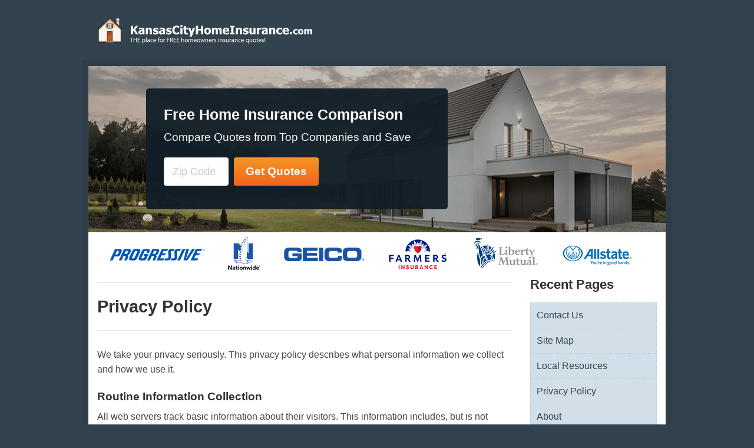

--- FILE ---
content_type: text/html; charset=UTF-8
request_url: https://www.kansascityhomeinsurance.com/privacy-policy/
body_size: 8091
content:
<!DOCTYPE html PUBLIC "-//W3C//DTD XHTML 1.0 Transitional//EN" "http://www.w3.org/TR/xhtml1/DTD/xhtml1-transitional.dtd">
<html xmlns="http://www.w3.org/1999/xhtml">
	<head profile="http://gmpg.org/xfn/11">
		
		<meta http-equiv="Content-Type" content="text/html; charset=UTF-8" />
<meta name="robots" content="index, follow" />
		<link rel="alternate" type="application/rss+xml" title="RSS 2.0" href="https://www.kansascityhomeinsurance.com/feed/" />
		<link rel="shortcut icon" href="https://www.kansascityhomeinsurance.com/wp-content/themes/aperture/favicon.ico" />
    <meta name="viewport" content="width=device-width, initial-scale=1">
         
         

				<meta http-equiv="x-dns-prefetch-control" content="on"><link rel="dns-prefetch" href="//www.google-analytics.com/" /><link rel="dns-prefetch" href="//www.googletagmanager.com/" /><link rel="dns-prefetch" href="//www.google.com/" /><link rel="dns-prefetch" href="//fonts.googleapis.com/" /><link rel="dns-prefetch" href="//connect.facebook.net/" /><link rel="dns-prefetch" href="//www.facebook.com/" /><link rel="dns-prefetch" href="//static.getclicky.com/" /><link rel="dns-prefetch" href="//in.getclicky.com/" /><link rel="dns-prefetch" href="//clicky.com/" /><link rel="dns-prefetch" href="//js-agent.newrelic.com/" /><link rel="dns-prefetch" href="//dev.visualwebsiteoptimizer.com/" /><link rel="dns-prefetch" href="//leadsbridge.com/" /><link rel="dns-prefetch" href="//s3-us-west-2.amazonaws.com/" /><link rel="dns-prefetch" href="//secure.gravatar.com/" /><link rel="dns-prefetch" href="//bam.nr-data.net/" /><link rel="dns-prefetch" href="//www.youtube.com/" /><link rel="dns-prefetch" href="//i.ytimg.com/" /><link rel="dns-prefetch" href="//fonts.gstatic.com/" /><link rel="dns-prefetch" href="//googleads.g.doubleclick.net/" /><link rel="dns-prefetch" href="//stats.g.doubleclick.net/" />
		<!-- All in One SEO 4.7.1.1 - aioseo.com -->
		<title>Privacy Policy - Kansas City Home Insurance</title>
		<meta name="description" content="We take your privacy seriously. This privacy policy describes what personal information we collect and how we use it. Routine Information Collection All web servers track basic information about their visitors. This information includes, but is not limited to, IP addresses, browser details, timestamps and referring pages. None of this information can personally identify specific" />
		<meta name="robots" content="max-image-preview:large" />
		<link rel="canonical" href="https://www.kansascityhomeinsurance.com/privacy-policy/" />
		<meta name="generator" content="All in One SEO (AIOSEO) 4.7.1.1" />
		<meta property="og:locale" content="en_US" />
		<meta property="og:site_name" content="Kansas City Home Insurance - Compare Kansas City Home Insurance Rates" />
		<meta property="og:type" content="article" />
		<meta property="og:title" content="Privacy Policy - Kansas City Home Insurance" />
		<meta property="og:description" content="We take your privacy seriously. This privacy policy describes what personal information we collect and how we use it. Routine Information Collection All web servers track basic information about their visitors. This information includes, but is not limited to, IP addresses, browser details, timestamps and referring pages. None of this information can personally identify specific" />
		<meta property="og:url" content="https://www.kansascityhomeinsurance.com/privacy-policy/" />
		<meta property="article:published_time" content="2008-11-14T03:33:56+00:00" />
		<meta property="article:modified_time" content="2008-11-14T03:33:56+00:00" />
		<meta name="twitter:card" content="summary_large_image" />
		<meta name="twitter:title" content="Privacy Policy - Kansas City Home Insurance" />
		<meta name="twitter:description" content="We take your privacy seriously. This privacy policy describes what personal information we collect and how we use it. Routine Information Collection All web servers track basic information about their visitors. This information includes, but is not limited to, IP addresses, browser details, timestamps and referring pages. None of this information can personally identify specific" />
		<script type="application/ld+json" class="aioseo-schema">
			{"@context":"https:\/\/schema.org","@graph":[{"@type":"BreadcrumbList","@id":"https:\/\/www.kansascityhomeinsurance.com\/privacy-policy\/#breadcrumblist","itemListElement":[{"@type":"ListItem","@id":"https:\/\/www.kansascityhomeinsurance.com\/#listItem","position":1,"name":"Home","item":"https:\/\/www.kansascityhomeinsurance.com\/","nextItem":"https:\/\/www.kansascityhomeinsurance.com\/privacy-policy\/#listItem"},{"@type":"ListItem","@id":"https:\/\/www.kansascityhomeinsurance.com\/privacy-policy\/#listItem","position":2,"name":"Privacy Policy","previousItem":"https:\/\/www.kansascityhomeinsurance.com\/#listItem"}]},{"@type":"Organization","@id":"https:\/\/www.kansascityhomeinsurance.com\/#organization","name":"Kansas City Home Insurance","description":"Compare Kansas City Home Insurance Rates","url":"https:\/\/www.kansascityhomeinsurance.com\/"},{"@type":"WebPage","@id":"https:\/\/www.kansascityhomeinsurance.com\/privacy-policy\/#webpage","url":"https:\/\/www.kansascityhomeinsurance.com\/privacy-policy\/","name":"Privacy Policy - Kansas City Home Insurance","description":"We take your privacy seriously. This privacy policy describes what personal information we collect and how we use it. Routine Information Collection All web servers track basic information about their visitors. This information includes, but is not limited to, IP addresses, browser details, timestamps and referring pages. None of this information can personally identify specific","inLanguage":"en-US","isPartOf":{"@id":"https:\/\/www.kansascityhomeinsurance.com\/#website"},"breadcrumb":{"@id":"https:\/\/www.kansascityhomeinsurance.com\/privacy-policy\/#breadcrumblist"},"datePublished":"2008-11-13T22:33:56+00:00","dateModified":"2008-11-13T22:33:56+00:00"},{"@type":"WebSite","@id":"https:\/\/www.kansascityhomeinsurance.com\/#website","url":"https:\/\/www.kansascityhomeinsurance.com\/","name":"Kansas City Home Insurance","description":"Compare Kansas City Home Insurance Rates","inLanguage":"en-US","publisher":{"@id":"https:\/\/www.kansascityhomeinsurance.com\/#organization"}}]}
		</script>
		<!-- All in One SEO -->


<!-- Google Tag Manager for WordPress by gtm4wp.com -->
<script data-cfasync="false" data-pagespeed-no-defer>
	var gtm4wp_datalayer_name = "dataLayer";
	var dataLayer = dataLayer || [];
</script>
<!-- End Google Tag Manager for WordPress by gtm4wp.com --><link rel="alternate" type="application/rss+xml" title="Kansas City Home Insurance &raquo; Privacy Policy Comments Feed" href="https://www.kansascityhomeinsurance.com/privacy-policy/feed/" />
<link rel='stylesheet' id='quotes-css' href='https://www.kansascityhomeinsurance.com/wp-content/plugins/leads-master/assets/styles.css?ver=6.6.4' type='text/css' media='all' />
<link rel='stylesheet' id='tlite-css' href='https://www.kansascityhomeinsurance.com/wp-content/plugins/leads-master/assets/tlite.css?ver=6.6.4' type='text/css' media='all' />
<link rel='stylesheet' id='wp-block-library-css' href='https://www.kansascityhomeinsurance.com/wp-includes/css/dist/block-library/style.min.css?ver=6.6.4' type='text/css' media='all' />
<style id='classic-theme-styles-inline-css' type='text/css'>
/*! This file is auto-generated */
.wp-block-button__link{color:#fff;background-color:#32373c;border-radius:9999px;box-shadow:none;text-decoration:none;padding:calc(.667em + 2px) calc(1.333em + 2px);font-size:1.125em}.wp-block-file__button{background:#32373c;color:#fff;text-decoration:none}
</style>
<style id='global-styles-inline-css' type='text/css'>
:root{--wp--preset--aspect-ratio--square: 1;--wp--preset--aspect-ratio--4-3: 4/3;--wp--preset--aspect-ratio--3-4: 3/4;--wp--preset--aspect-ratio--3-2: 3/2;--wp--preset--aspect-ratio--2-3: 2/3;--wp--preset--aspect-ratio--16-9: 16/9;--wp--preset--aspect-ratio--9-16: 9/16;--wp--preset--color--black: #000000;--wp--preset--color--cyan-bluish-gray: #abb8c3;--wp--preset--color--white: #ffffff;--wp--preset--color--pale-pink: #f78da7;--wp--preset--color--vivid-red: #cf2e2e;--wp--preset--color--luminous-vivid-orange: #ff6900;--wp--preset--color--luminous-vivid-amber: #fcb900;--wp--preset--color--light-green-cyan: #7bdcb5;--wp--preset--color--vivid-green-cyan: #00d084;--wp--preset--color--pale-cyan-blue: #8ed1fc;--wp--preset--color--vivid-cyan-blue: #0693e3;--wp--preset--color--vivid-purple: #9b51e0;--wp--preset--gradient--vivid-cyan-blue-to-vivid-purple: linear-gradient(135deg,rgba(6,147,227,1) 0%,rgb(155,81,224) 100%);--wp--preset--gradient--light-green-cyan-to-vivid-green-cyan: linear-gradient(135deg,rgb(122,220,180) 0%,rgb(0,208,130) 100%);--wp--preset--gradient--luminous-vivid-amber-to-luminous-vivid-orange: linear-gradient(135deg,rgba(252,185,0,1) 0%,rgba(255,105,0,1) 100%);--wp--preset--gradient--luminous-vivid-orange-to-vivid-red: linear-gradient(135deg,rgba(255,105,0,1) 0%,rgb(207,46,46) 100%);--wp--preset--gradient--very-light-gray-to-cyan-bluish-gray: linear-gradient(135deg,rgb(238,238,238) 0%,rgb(169,184,195) 100%);--wp--preset--gradient--cool-to-warm-spectrum: linear-gradient(135deg,rgb(74,234,220) 0%,rgb(151,120,209) 20%,rgb(207,42,186) 40%,rgb(238,44,130) 60%,rgb(251,105,98) 80%,rgb(254,248,76) 100%);--wp--preset--gradient--blush-light-purple: linear-gradient(135deg,rgb(255,206,236) 0%,rgb(152,150,240) 100%);--wp--preset--gradient--blush-bordeaux: linear-gradient(135deg,rgb(254,205,165) 0%,rgb(254,45,45) 50%,rgb(107,0,62) 100%);--wp--preset--gradient--luminous-dusk: linear-gradient(135deg,rgb(255,203,112) 0%,rgb(199,81,192) 50%,rgb(65,88,208) 100%);--wp--preset--gradient--pale-ocean: linear-gradient(135deg,rgb(255,245,203) 0%,rgb(182,227,212) 50%,rgb(51,167,181) 100%);--wp--preset--gradient--electric-grass: linear-gradient(135deg,rgb(202,248,128) 0%,rgb(113,206,126) 100%);--wp--preset--gradient--midnight: linear-gradient(135deg,rgb(2,3,129) 0%,rgb(40,116,252) 100%);--wp--preset--font-size--small: 13px;--wp--preset--font-size--medium: 20px;--wp--preset--font-size--large: 36px;--wp--preset--font-size--x-large: 42px;--wp--preset--spacing--20: 0.44rem;--wp--preset--spacing--30: 0.67rem;--wp--preset--spacing--40: 1rem;--wp--preset--spacing--50: 1.5rem;--wp--preset--spacing--60: 2.25rem;--wp--preset--spacing--70: 3.38rem;--wp--preset--spacing--80: 5.06rem;--wp--preset--shadow--natural: 6px 6px 9px rgba(0, 0, 0, 0.2);--wp--preset--shadow--deep: 12px 12px 50px rgba(0, 0, 0, 0.4);--wp--preset--shadow--sharp: 6px 6px 0px rgba(0, 0, 0, 0.2);--wp--preset--shadow--outlined: 6px 6px 0px -3px rgba(255, 255, 255, 1), 6px 6px rgba(0, 0, 0, 1);--wp--preset--shadow--crisp: 6px 6px 0px rgba(0, 0, 0, 1);}:where(.is-layout-flex){gap: 0.5em;}:where(.is-layout-grid){gap: 0.5em;}body .is-layout-flex{display: flex;}.is-layout-flex{flex-wrap: wrap;align-items: center;}.is-layout-flex > :is(*, div){margin: 0;}body .is-layout-grid{display: grid;}.is-layout-grid > :is(*, div){margin: 0;}:where(.wp-block-columns.is-layout-flex){gap: 2em;}:where(.wp-block-columns.is-layout-grid){gap: 2em;}:where(.wp-block-post-template.is-layout-flex){gap: 1.25em;}:where(.wp-block-post-template.is-layout-grid){gap: 1.25em;}.has-black-color{color: var(--wp--preset--color--black) !important;}.has-cyan-bluish-gray-color{color: var(--wp--preset--color--cyan-bluish-gray) !important;}.has-white-color{color: var(--wp--preset--color--white) !important;}.has-pale-pink-color{color: var(--wp--preset--color--pale-pink) !important;}.has-vivid-red-color{color: var(--wp--preset--color--vivid-red) !important;}.has-luminous-vivid-orange-color{color: var(--wp--preset--color--luminous-vivid-orange) !important;}.has-luminous-vivid-amber-color{color: var(--wp--preset--color--luminous-vivid-amber) !important;}.has-light-green-cyan-color{color: var(--wp--preset--color--light-green-cyan) !important;}.has-vivid-green-cyan-color{color: var(--wp--preset--color--vivid-green-cyan) !important;}.has-pale-cyan-blue-color{color: var(--wp--preset--color--pale-cyan-blue) !important;}.has-vivid-cyan-blue-color{color: var(--wp--preset--color--vivid-cyan-blue) !important;}.has-vivid-purple-color{color: var(--wp--preset--color--vivid-purple) !important;}.has-black-background-color{background-color: var(--wp--preset--color--black) !important;}.has-cyan-bluish-gray-background-color{background-color: var(--wp--preset--color--cyan-bluish-gray) !important;}.has-white-background-color{background-color: var(--wp--preset--color--white) !important;}.has-pale-pink-background-color{background-color: var(--wp--preset--color--pale-pink) !important;}.has-vivid-red-background-color{background-color: var(--wp--preset--color--vivid-red) !important;}.has-luminous-vivid-orange-background-color{background-color: var(--wp--preset--color--luminous-vivid-orange) !important;}.has-luminous-vivid-amber-background-color{background-color: var(--wp--preset--color--luminous-vivid-amber) !important;}.has-light-green-cyan-background-color{background-color: var(--wp--preset--color--light-green-cyan) !important;}.has-vivid-green-cyan-background-color{background-color: var(--wp--preset--color--vivid-green-cyan) !important;}.has-pale-cyan-blue-background-color{background-color: var(--wp--preset--color--pale-cyan-blue) !important;}.has-vivid-cyan-blue-background-color{background-color: var(--wp--preset--color--vivid-cyan-blue) !important;}.has-vivid-purple-background-color{background-color: var(--wp--preset--color--vivid-purple) !important;}.has-black-border-color{border-color: var(--wp--preset--color--black) !important;}.has-cyan-bluish-gray-border-color{border-color: var(--wp--preset--color--cyan-bluish-gray) !important;}.has-white-border-color{border-color: var(--wp--preset--color--white) !important;}.has-pale-pink-border-color{border-color: var(--wp--preset--color--pale-pink) !important;}.has-vivid-red-border-color{border-color: var(--wp--preset--color--vivid-red) !important;}.has-luminous-vivid-orange-border-color{border-color: var(--wp--preset--color--luminous-vivid-orange) !important;}.has-luminous-vivid-amber-border-color{border-color: var(--wp--preset--color--luminous-vivid-amber) !important;}.has-light-green-cyan-border-color{border-color: var(--wp--preset--color--light-green-cyan) !important;}.has-vivid-green-cyan-border-color{border-color: var(--wp--preset--color--vivid-green-cyan) !important;}.has-pale-cyan-blue-border-color{border-color: var(--wp--preset--color--pale-cyan-blue) !important;}.has-vivid-cyan-blue-border-color{border-color: var(--wp--preset--color--vivid-cyan-blue) !important;}.has-vivid-purple-border-color{border-color: var(--wp--preset--color--vivid-purple) !important;}.has-vivid-cyan-blue-to-vivid-purple-gradient-background{background: var(--wp--preset--gradient--vivid-cyan-blue-to-vivid-purple) !important;}.has-light-green-cyan-to-vivid-green-cyan-gradient-background{background: var(--wp--preset--gradient--light-green-cyan-to-vivid-green-cyan) !important;}.has-luminous-vivid-amber-to-luminous-vivid-orange-gradient-background{background: var(--wp--preset--gradient--luminous-vivid-amber-to-luminous-vivid-orange) !important;}.has-luminous-vivid-orange-to-vivid-red-gradient-background{background: var(--wp--preset--gradient--luminous-vivid-orange-to-vivid-red) !important;}.has-very-light-gray-to-cyan-bluish-gray-gradient-background{background: var(--wp--preset--gradient--very-light-gray-to-cyan-bluish-gray) !important;}.has-cool-to-warm-spectrum-gradient-background{background: var(--wp--preset--gradient--cool-to-warm-spectrum) !important;}.has-blush-light-purple-gradient-background{background: var(--wp--preset--gradient--blush-light-purple) !important;}.has-blush-bordeaux-gradient-background{background: var(--wp--preset--gradient--blush-bordeaux) !important;}.has-luminous-dusk-gradient-background{background: var(--wp--preset--gradient--luminous-dusk) !important;}.has-pale-ocean-gradient-background{background: var(--wp--preset--gradient--pale-ocean) !important;}.has-electric-grass-gradient-background{background: var(--wp--preset--gradient--electric-grass) !important;}.has-midnight-gradient-background{background: var(--wp--preset--gradient--midnight) !important;}.has-small-font-size{font-size: var(--wp--preset--font-size--small) !important;}.has-medium-font-size{font-size: var(--wp--preset--font-size--medium) !important;}.has-large-font-size{font-size: var(--wp--preset--font-size--large) !important;}.has-x-large-font-size{font-size: var(--wp--preset--font-size--x-large) !important;}
:where(.wp-block-post-template.is-layout-flex){gap: 1.25em;}:where(.wp-block-post-template.is-layout-grid){gap: 1.25em;}
:where(.wp-block-columns.is-layout-flex){gap: 2em;}:where(.wp-block-columns.is-layout-grid){gap: 2em;}
:root :where(.wp-block-pullquote){font-size: 1.5em;line-height: 1.6;}
</style>
<link rel='stylesheet' id='extra-styles-css' href='https://www.kansascityhomeinsurance.com/wp-content/plugins/quote-theme-plugin/assets/styles.css?ver=6.6.4' type='text/css' media='all' />
<link rel='stylesheet' id='fort-awesome-css' href='https://www.kansascityhomeinsurance.com/wp-content/plugins/quote-theme-plugin/assets/css/embedded-woff.css?ver=6.6.4' type='text/css' media='all' />
<link rel='stylesheet' id='tablepress-default-css' href='https://www.kansascityhomeinsurance.com/wp-content/plugins/tablepress/css/build/default.css?ver=2.4.2' type='text/css' media='all' />
<script type="text/javascript" src="https://www.kansascityhomeinsurance.com/wp-includes/js/jquery/jquery.min.js?ver=3.7.1" id="jquery-core-js"></script>
<script type="text/javascript" src="https://www.kansascityhomeinsurance.com/wp-includes/js/jquery/jquery-migrate.min.js?ver=3.4.1" id="jquery-migrate-js"></script>
<script type="text/javascript" src="https://www.kansascityhomeinsurance.com/wp-content/plugins/leads-master/assets/newtab.js?ver=6.6.4" id="newtab-js"></script>
<script type="text/javascript" src="https://www.kansascityhomeinsurance.com/wp-content/plugins/leads-master/assets/quotes.js?ver=6.6.4" id="quotes-js"></script>
<script type="text/javascript" src="https://www.kansascityhomeinsurance.com/wp-content/plugins/leads-master/assets/tlite.js?ver=6.6.4" id="tlite-js"></script>
<script type="text/javascript" src="https://www.kansascityhomeinsurance.com/wp-content/plugins/quote-theme-plugin/assets/jump-link.js?ver=6.6.4" id="jump-link-js"></script>
<script type="text/javascript" src="https://www.kansascityhomeinsurance.com/wp-content/themes/insurance-quotes/js/jquery.placeholder.min.js?ver=6.6.4" id="jquery-placeholder-js"></script>
<script type="text/javascript" src="https://www.kansascityhomeinsurance.com/wp-content/themes/insurance-quotes/js/foundation.min.js?ver=6.6.4" id="foundation-js"></script>
<script type="text/javascript" src="https://www.kansascityhomeinsurance.com/wp-content/themes/insurance-quotes/js/scripts.js?ver=6.6.4" id="scripts-js"></script>
<link rel="https://api.w.org/" href="https://www.kansascityhomeinsurance.com/wp-json/" /><link rel="alternate" title="JSON" type="application/json" href="https://www.kansascityhomeinsurance.com/wp-json/wp/v2/pages/11" /><link rel="EditURI" type="application/rsd+xml" title="RSD" href="https://www.kansascityhomeinsurance.com/xmlrpc.php?rsd" />
<meta name="generator" content="WordPress 6.6.4" />
<link rel='shortlink' href='https://www.kansascityhomeinsurance.com/?p=11' />
<link rel="alternate" title="oEmbed (JSON)" type="application/json+oembed" href="https://www.kansascityhomeinsurance.com/wp-json/oembed/1.0/embed?url=https%3A%2F%2Fwww.kansascityhomeinsurance.com%2Fprivacy-policy%2F" />
<link rel="alternate" title="oEmbed (XML)" type="text/xml+oembed" href="https://www.kansascityhomeinsurance.com/wp-json/oembed/1.0/embed?url=https%3A%2F%2Fwww.kansascityhomeinsurance.com%2Fprivacy-policy%2F&#038;format=xml" />
<!-- Start Fluid Video Embeds Style Tag -->
<style type="text/css">
/* Fluid Video Embeds */
.fve-video-wrapper {
    position: relative;
    overflow: hidden;
    height: 0;
    background-color: transparent;
    padding-bottom: 56.25%;
    margin: 0.5em 0;
}
.fve-video-wrapper iframe,
.fve-video-wrapper object,
.fve-video-wrapper embed {
    position: absolute;
    display: block;
    top: 0;
    left: 0;
    width: 100%;
    height: 100%;
}
.fve-video-wrapper a.hyperlink-image {
    position: relative;
    display: none;
}
.fve-video-wrapper a.hyperlink-image img {
    position: relative;
    z-index: 2;
    width: 100%;
}
.fve-video-wrapper a.hyperlink-image .fve-play-button {
    position: absolute;
    left: 35%;
    top: 35%;
    right: 35%;
    bottom: 35%;
    z-index: 3;
    background-color: rgba(40, 40, 40, 0.75);
    background-size: 100% 100%;
    border-radius: 10px;
}
.fve-video-wrapper a.hyperlink-image:hover .fve-play-button {
    background-color: rgba(0, 0, 0, 0.85);
}
</style>
<!-- End Fluid Video Embeds Style Tag -->
<style>:root {
			--lazy-loader-animation-duration: 300ms;
		}
		  
		.lazyload {
	display: block;
}

.lazyload,
        .lazyloading {
			opacity: 0;
		}


		.lazyloaded {
			opacity: 1;
			transition: opacity 300ms;
			transition: opacity var(--lazy-loader-animation-duration);
		}</style><noscript><style>.lazyload { display: none; } .lazyload[class*="lazy-loader-background-element-"] { display: block; opacity: 1; }</style></noscript>      <script>
         var QUOTE_POPUP_TYPES = new Array();
                     QUOTE_POPUP_TYPES['home'] = true;
         
         var QUOTE_NATIVE_TYPES = new Array();
                      QUOTE_NATIVE_TYPES['home'] = true;
               </script>
      
<!-- Google Tag Manager for WordPress by gtm4wp.com -->
<!-- GTM Container placement set to footer -->
<script data-cfasync="false" data-pagespeed-no-defer>
</script>
<!-- End Google Tag Manager for WordPress by gtm4wp.com -->    <script type="text/javascript">
    (function(a,e,c,f,g,b,d){var h={ak:"940075649",cl:"gdVXCIOwgWEQgdWhwAM"};a[c]=a[c]||function(){(a[c].q=a[c].q||[]).push(arguments)};a[f]||(a[f]=h.ak);b=e.createElement(g);b.async=1;b.src="//www.gstatic.com/wcm/loader.js";d=e.getElementsByTagName(g)[0];d.parentNode.insertBefore(b,d);a._googWcmGet=function(b,d,e){a[c](2,b,h,d,null,new Date,e)}})(window,document,"_googWcmImpl","_googWcmAk","script");
    </script>
    <script type="text/javascript">
      var callback = function(formatted_number, mobile_number) {
        // formatted_number: number to display, in the same format as
        //        the number passed to _googWcmGet().
        //        (in this case, '1-800-123-4567')
        // mobile_number: number formatted for use in a clickable link
        //        with tel:-URI (in this case, '+18001234567')
        jQuery('a[href^="tel:"]').attr('href', "tel:" + mobile_number).text(formatted_number);
      };
    </script>

    
<!-- Theme version -->
<meta name="generator" content="Aperture 2.7" />
<meta name="generator" content="WooFramework 5.0.2" />
<link href="https://www.kansascityhomeinsurance.com/wp-content/themes/insurance-quotes/styles/insurance.css" rel="stylesheet" type="text/css" />

<!-- Woo Shortcodes CSS -->
<link href="https://www.kansascityhomeinsurance.com/wp-content/themes/aperture/functions/css/shortcodes.css" rel="stylesheet" type="text/css" />

<!-- Custom Stylesheet -->
<link href="https://www.kansascityhomeinsurance.com/wp-content/themes/aperture/custom.css" rel="stylesheet" type="text/css" />
    <script>jQuery(function($) { $(document).foundation(); });</script>
    <link rel="stylesheet" type="text/css" href="https://www.kansascityhomeinsurance.com/wp-content/themes/insurance-quotes/main.css" media="screen" />
    		<style>
			body { background-color: #32424E; }
			.row.header { background: #32424E; }
			#logo a { color: #ffffff; }
      a { color: #32424E; }
      .top-bar-left ul li > a, .top-bar .title-bar, .credits, .credits a { color: #ffffff; }
      .top-bar-left ul li > a:hover, .top-bar-left ul li.current_page_item >  a, .top-bar.expanded .toggle-topbar a, .top-bar.expanded .toggle-topbar a span::after { color: #D3DFE8; }
      .top-bar.expanded .toggle-topbar a span::after { box-shadow: 0 0 0 1px #D3DFE8, 0 7px 0 1px #D3DFE8, 0 14px 0 1px #D3DFE8; }
      .widget ul li, .widget ul li .content, .albums .columns { background-color: #D3DFE8; }

      /* Header BG */
      .albums .columns p.category a { background-color: #111E27; border-bottom: 1px solid #DDD; }
      .contain-to-grid, .top-bar, .top-bar a, .top-bar-left li:not(.has-form) a:not(.button), .top-bar-left li.active:not(.has-form) a:not(.button),
      .top-bar-left li:not(.has-form) a:not(.button):hover, .top-bar.expanded .title-area
      {
        background-color: #111E27      }
      .entry blockquote { background-color: #D3DFE8 }
		</style>
			</head>
	<body  class="page-template-default page page-id-11 custom chrome" onload="_googWcmGet(callback, 'CLOSED')">
         
      <div id="fb-root"></div>
      <script>(function(d, s, id) {
        var js, fjs = d.getElementsByTagName(s)[0];
        if (d.getElementById(id)) return;
        js = d.createElement(s); js.id = id;
        js.src = "//connect.facebook.net/en_US/all.js#xfbml=1";
        fjs.parentNode.insertBefore(js, fjs);
      }(document, 'script', 'facebook-jssdk'));</script> 
    

            <div class='row header'>
      <div class='columns large-8 medium-7 small-12'>
        <div id="logo" class='with-logo'>
          <a href="https://www.kansascityhomeinsurance.com/" title="Kansas City Home Insurance">
                          <img src='https://www.kansascityhomeinsurance.com/files/2016/08/kansas-city-home-insurance1.png' title='Kansas City Home Insurance'/>
                      </a>
        </div>
      </div>
      <div class='columns large-4 medium-5 hide-for-small-only'>
      </div>
    </div><!-- end header -->
    <div class='content'> 
    <div class='row collapse'>
      <div class='columns small-12'>
                                    <style>
                          .responsive-mda.mda, .responsive-mda.mda.home {
                background: url(https://www.kansascityhomeinsurance.com/wp-content/themes/insurance-quotes/images/mda/mda-980x300-home-1.jpg) no-repeat;
              }
            
                          @media (max-width: 40em) {
                .responsive-mda.mda, .responsive-mda.mda.home {
                  background: url(https://www.kansascityhomeinsurance.com/wp-content/themes/insurance-quotes/images/mda/mda-604x362-home-1.jpg) no-repeat;
                }
              }

              @media (max-width: 945px) {
                .responsive-mda.mda.footer, .responsive-mda.mda.home.footer {
                  background: url(https://www.kansascityhomeinsurance.com/wp-content/themes/insurance-quotes/images/mda/mda-604x362-home-1.jpg) no-repeat;
                }
              }

            
                          .responsive-mda .mda-contents { background-color: rgba(17,30,39,.95); }
                      </style>
        
        <style>
                      #mda_a42315.responsive-mda.mda, .responsive-mda.mda.home {
              background: url(https://www.kansascityhomeinsurance.com/wp-content/themes/insurance-quotes/images/mda/mda-980x300-home-1.jpg) no-repeat;
            }
          
                      @media (max-width: 40em) {
              #mda_a42315.responsive-mda.mda, .responsive-mda.mda.home {
                background: url(https://www.kansascityhomeinsurance.com/wp-content/themes/insurance-quotes/images/mda/mda-604x362-home-1.jpg) no-repeat;
              }
            }

            @media (max-width: 945px) {
              #mda_a42315.responsive-mda.mda.footer, .responsive-mda.mda.home.footer {
                background: url(https://www.kansascityhomeinsurance.com/wp-content/themes/insurance-quotes/images/mda/mda-604x362-home-1.jpg) no-repeat;
              }
            }

          

                      #mda_a42315.responsive-mda .mda-contents { background-color: rgba(17,30,39,.95); }
                  </style>
        <section id='mda_a42315' class='responsive-mda mda'>
          <div class='mda-contents'>
            <h2>Free Home Insurance Comparison</h2>
            <p>Compare Quotes from Top Companies and Save</p>
                  <form class='mda-form' rel='nofollow' action="/quotes" autocomplete='off' method='post'>
                                  <input type="hidden" id="type" name="type" value="Home" />
               <div class='field-holder' title="Zip Code must be filled out!"><input size='5' type="tel" name="zipcode" value="" class='mda-zip' autocomplete='off' placeholder='Zip Code'/></div>
       <!--<input type='hidden' name='referrer' value='www.kansascityhomeinsurance.com%2Fprivacy-policy%2F' />-->

       <input type='hidden' name='referrer' value='manage.360quotellc.com%2F' />
       <input type='hidden' name='tag' value='header_home'/> 
                     <div class='field-holder' title='Tap to get your quotes!'><input type="button" value="Get Quotes" class='mda-submit'/></div>
        
           </form>

                      </div>
        </section>
            </div>
    </div>
    <div class='row'>
      <div class='columns small-12'>
        	        <img data-interchange="[https://www.kansascityhomeinsurance.com/wp-content/themes/insurance-quotes/images/logos.png, (default)], [https://www.kansascityhomeinsurance.com/wp-content/themes/insurance-quotes/images/logos-small.png, (small-only)]" src="https://www.kansascityhomeinsurance.com/wp-content/themes/insurance-quotes/images/logos.png" alt="Auto Insurance Companies" style="margin:5px 0px;" />
          </div>
    </div>

          <div class='row'>
        <div class='columns small-12 hide-for-small-only'>
                </div>
      </div><!-- end breadcrumbs -->

			<div class='row'>
        <!-- main content -->
        <div class='columns large-9 medium-8 small-12 content-col'>
          <h1 class="single">Privacy Policy</h1>
          
    <div class="fb-like" data-send="false" data-width="450" data-show-faces="false"></div>
              <div class="entry">
            <p>We take your privacy seriously. This privacy policy describes what personal information we collect and how we use it.</p>
<h3>Routine Information Collection</h3>
<p>All web servers track basic information about their visitors. This information includes, but is not limited to, IP addresses, browser details, timestamps and referring pages. None of this information can personally identify specific visitors to this site. The information is tracked for routine administration and maintenance purposes.</p>
<h3>Cookies and Web Beacons</h3>
<p>Where necessary, this website uses cookies to store information about a visitor&#8217;s preferences and history in order to better serve the visitor and/or present the visitor with customized content.</p>
<p>Advertising partners and other third parties may also use cookies, scripts and/or web beacons to track visitors to our site in order to display advertisements and other useful information. Such tracking is done directly by the third parties through their own servers and is subject to their own privacy policies.</p>
<h3>Controlling Your Privacy</h3>
<p>Note that you can change your browser settings to disable cookies if you have privacy concerns. Disabling cookies for all sites is not recommended as it may interfere with your use of some sites. The best option is to disable or enable cookies on a per-site basis. Consult your browser documentation for instructions on how to block cookies and other tracking mechanisms.</p>
<h3>Contact Information</h3>
<p>Concerns or questions about this privacy policy can be directed to our contact us page for further clarification.</p>
          </div>
        </div>
        <div class='columns large-3 medium-4 hide-for-small-only'>
          	<div id="sidebar" class="grid_5 omega">
    
		 <div class="widget">
		 <h3>Recent Pages</h3>
					<ul class="news">
							 									<li>
											<a href="https://www.kansascityhomeinsurance.com/contact-us/"></a>
											<div class="content">
											<h4><a href="https://www.kansascityhomeinsurance.com/contact-us/" rel="bookmark" title="Permanent Link to Contact Us">Contact Us</a></h4>
											</div>
											<div style="clear:both"></div>
									</li>
									
																<li>
											<a href="https://www.kansascityhomeinsurance.com/site-map/"></a>
											<div class="content">
											<h4><a href="https://www.kansascityhomeinsurance.com/site-map/" rel="bookmark" title="Permanent Link to Site Map">Site Map</a></h4>
											</div>
											<div style="clear:both"></div>
									</li>
									
																<li>
											<a href="https://www.kansascityhomeinsurance.com/local-resources/"></a>
											<div class="content">
											<h4><a href="https://www.kansascityhomeinsurance.com/local-resources/" rel="bookmark" title="Permanent Link to Local Resources">Local Resources</a></h4>
											</div>
											<div style="clear:both"></div>
									</li>
									
																<li>
											<a href="https://www.kansascityhomeinsurance.com/privacy-policy/"></a>
											<div class="content">
											<h4><a href="https://www.kansascityhomeinsurance.com/privacy-policy/" rel="bookmark" title="Permanent Link to Privacy Policy">Privacy Policy</a></h4>
											</div>
											<div style="clear:both"></div>
									</li>
									
																<li>
											<a href="https://www.kansascityhomeinsurance.com/about/"></a>
											<div class="content">
											<h4><a href="https://www.kansascityhomeinsurance.com/about/" rel="bookmark" title="Permanent Link to About">About</a></h4>
											</div>
											<div style="clear:both"></div>
									</li>
									
												</ul>
			</div>
	    <div class="widget PhoneWidget360">    <div class='quote-phone-container' style='color: #000000; border: 3px solid #999999;'>
      <div class='quote-phone-header'>Looking for Quotes?</div>
      <div class='quote-phone-text'>Enter your ZIP code below for free 
      online insurance quotes </div>

            <form class='mda-form' rel='nofollow' action="/quotes" autocomplete='off' method='post'>
                                  <input type="hidden" id="type" name="type" value="Home" />
               <div class='field-holder' title="Zip Code must be filled out!"><input size='5' type="tel" name="zipcode" value="" class='mda-zip' autocomplete='off' placeholder='Zip Code'/></div>
       <!--<input type='hidden' name='referrer' value='www.kansascityhomeinsurance.com%2Fprivacy-policy%2F' />-->

       <input type='hidden' name='referrer' value='manage.360quotellc.com%2F' />
       <input type='hidden' name='tag' value='sidebar'/> 
                     <div class='field-holder' title='Tap to get your quotes!'><input type="button" value="Get Quotes!" class='mda-submit'/></div>
        
           </form>


      
    </div>

    </div>        <div class='block widget'>
      <h3>Previous Article:</h3> 
      <ul>           
      <li><a href="https://www.kansascityhomeinsurance.com/about/" rel="prev">About</a></li>
      </ul>
      <h3>Next Article:</h3>
      <ul>
      <li><a href="https://www.kansascityhomeinsurance.com/local-resources/" rel="next">Local Resources</a></li>
      </ul>
    </div>
        		 <div class="widget">
		 <h3>Featured Pages</h3>
					<ul class="news">
							 									<li>
											<a href="https://www.kansascityhomeinsurance.com/contact-us/"></a>
											<div class="content">
											<h4><a href="https://www.kansascityhomeinsurance.com/contact-us/" rel="bookmark" title="Permanent Link to Contact Us">Contact Us</a></h4>
											</div>
											<div style="clear:both"></div>
									</li>
																<li>
											<a href="https://www.kansascityhomeinsurance.com/site-map/"></a>
											<div class="content">
											<h4><a href="https://www.kansascityhomeinsurance.com/site-map/" rel="bookmark" title="Permanent Link to Site Map">Site Map</a></h4>
											</div>
											<div style="clear:both"></div>
									</li>
																<li>
											<a href="https://www.kansascityhomeinsurance.com/local-resources/"></a>
											<div class="content">
											<h4><a href="https://www.kansascityhomeinsurance.com/local-resources/" rel="bookmark" title="Permanent Link to Local Resources">Local Resources</a></h4>
											</div>
											<div style="clear:both"></div>
									</li>
																<li>
											<a href="https://www.kansascityhomeinsurance.com/privacy-policy/"></a>
											<div class="content">
											<h4><a href="https://www.kansascityhomeinsurance.com/privacy-policy/" rel="bookmark" title="Permanent Link to Privacy Policy">Privacy Policy</a></h4>
											</div>
											<div style="clear:both"></div>
									</li>
																<li>
											<a href="https://www.kansascityhomeinsurance.com/about/"></a>
											<div class="content">
											<h4><a href="https://www.kansascityhomeinsurance.com/about/" rel="bookmark" title="Permanent Link to About">About</a></h4>
											</div>
											<div style="clear:both"></div>
									</li>
												</ul>
			</div>
      	</div><!-- / #sidebar -->

			
        </div>
      </div>
        <div class='row collapse'>
      <div class='columns small-12'>
                
        <style>
                      #mda_ea1475.responsive-mda.mda, .responsive-mda.mda.home {
              background: url(https://www.kansascityhomeinsurance.com/wp-content/themes/insurance-quotes/images/mda/mda-980x300-home-1.jpg) no-repeat;
            }
          
                      @media (max-width: 40em) {
              #mda_ea1475.responsive-mda.mda, .responsive-mda.mda.home {
                background: url(https://www.kansascityhomeinsurance.com/wp-content/themes/insurance-quotes/images/mda/mda-604x362-home-1.jpg) no-repeat;
              }
            }

            @media (max-width: 945px) {
              #mda_ea1475.responsive-mda.mda.footer, .responsive-mda.mda.home.footer {
                background: url(https://www.kansascityhomeinsurance.com/wp-content/themes/insurance-quotes/images/mda/mda-604x362-home-1.jpg) no-repeat;
              }
            }

          

                      #mda_ea1475.responsive-mda .mda-contents { background-color: rgba(17,30,39,.95); }
                  </style>
        <section id='mda_ea1475' class='responsive-mda mda'>
          <div class='mda-contents'>
            <h2>Free Home Insurance Comparison</h2>
            <p>Compare Quotes from Top Companies and Save</p>
                  <form class='mda-form' rel='nofollow' action="/quotes" autocomplete='off' method='post'>
                                  <input type="hidden" id="type" name="type" value="Home" />
               <div class='field-holder' title="Zip Code must be filled out!"><input size='5' type="tel" name="zipcode" value="" class='mda-zip' autocomplete='off' placeholder='Zip Code'/></div>
       <!--<input type='hidden' name='referrer' value='www.kansascityhomeinsurance.com%2Fprivacy-policy%2F' />-->

       <input type='hidden' name='referrer' value='manage.360quotellc.com%2F' />
       <input type='hidden' name='tag' value='header_home'/> 
                     <div class='field-holder' title='Tap to get your quotes!'><input type="button" value="Get Quotes" class='mda-submit'/></div>
        
           </form>

                      </div>
        </section>
            </div>
    </div>
    </div><!-- end main content dev -->
    <div class='row'><!-- footer -->
      <div class='columns credits small-12'>
        <div>Copyright &copy; 2026 Kansas City Home Insurance                      <ul id="nav" class="menu"><li id="menu-item-36" class="menu-item menu-item-type-post_type menu-item-object-page menu-item-36"><a href="https://www.kansascityhomeinsurance.com/contact-us/">Contact Us</a></li>
<li id="menu-item-37" class="menu-item menu-item-type-post_type menu-item-object-page menu-item-37"><a href="https://www.kansascityhomeinsurance.com/site-map/">Site Map</a></li>
<li id="menu-item-38" class="menu-item menu-item-type-post_type menu-item-object-page menu-item-38"><a href="https://www.kansascityhomeinsurance.com/local-resources/">Local Resources</a></li>
<li id="menu-item-39" class="menu-item menu-item-type-post_type menu-item-object-page current-menu-item page_item page-item-11 current_page_item menu-item-39"><a href="https://www.kansascityhomeinsurance.com/privacy-policy/" aria-current="page">Privacy Policy</a></li>
<li id="menu-item-40" class="menu-item menu-item-type-post_type menu-item-object-page menu-item-40"><a href="https://www.kansascityhomeinsurance.com/about/">About</a></li>
</ul>                  </div>
      </div><!-- / #credits -->
    </div><!-- end footer -->
    
<!-- GTM Container placement set to footer -->
<!-- Google Tag Manager (noscript) --><script type="text/javascript" src="https://www.kansascityhomeinsurance.com/wp-content/plugins/leads-master/assets/js.cookie.min.js" id="cookies-js"></script>
<script type="text/javascript" src="https://www.kansascityhomeinsurance.com/wp-includes/js/comment-reply.min.js?ver=6.6.4" id="comment-reply-js" async="async" data-wp-strategy="async"></script>
<script type="text/javascript" src="https://www.kansascityhomeinsurance.com/wp-content/plugins/responsify-wp/src/picturefill.3.0.1.min.js" id="picturefill-js"></script>
<script type="text/javascript" src="https://www.kansascityhomeinsurance.com/wp-content/plugins/lazy-loading-responsive-images/js/lazysizes.min.js?ver=1727191591" id="lazysizes-js"></script>
  <script defer src="https://static.cloudflareinsights.com/beacon.min.js/vcd15cbe7772f49c399c6a5babf22c1241717689176015" integrity="sha512-ZpsOmlRQV6y907TI0dKBHq9Md29nnaEIPlkf84rnaERnq6zvWvPUqr2ft8M1aS28oN72PdrCzSjY4U6VaAw1EQ==" data-cf-beacon='{"version":"2024.11.0","token":"fd81264ae26d4446be924ecd3153aef6","r":1,"server_timing":{"name":{"cfCacheStatus":true,"cfEdge":true,"cfExtPri":true,"cfL4":true,"cfOrigin":true,"cfSpeedBrain":true},"location_startswith":null}}' crossorigin="anonymous"></script>
</body>
</html>


--- FILE ---
content_type: application/javascript; charset=utf8
request_url: https://www.kansascityhomeinsurance.com/wp-content/themes/insurance-quotes/js/scripts.js?ver=6.6.4
body_size: -595
content:
jQuery(function($) {
  $(document).foundation();
});
